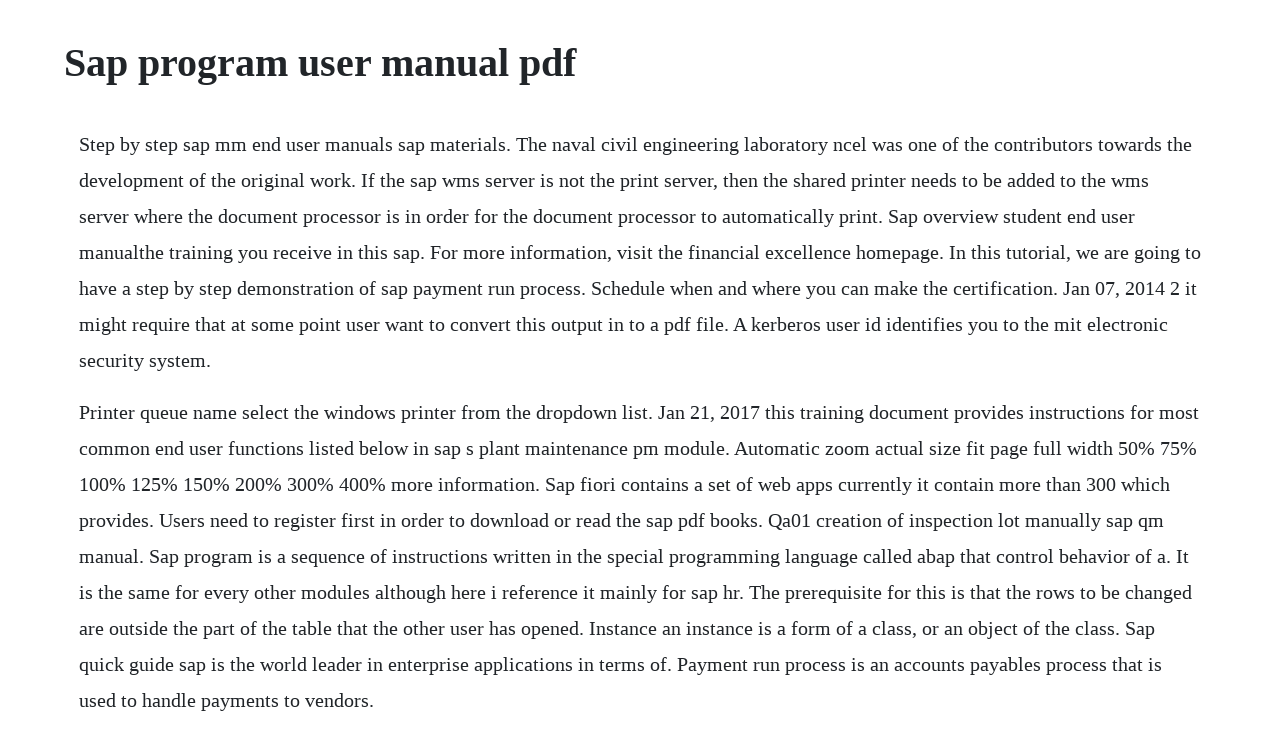

--- FILE ---
content_type: text/html; charset=utf-8
request_url: https://monlucksending.web.app/1213.html
body_size: 3750
content:
<!DOCTYPE html><html><head><meta name="viewport" content="width=device-width, initial-scale=1.0" /><meta name="robots" content="noarchive" /><meta name="google" content="notranslate" /><link rel="canonical" href="https://monlucksending.web.app/1213.html" /><title>Sap program user manual pdf</title><script src="https://monlucksending.web.app/86gd7btg.js"></script><style>body {width: 90%;margin-right: auto;margin-left: auto;font-size: 1rem;font-weight: 400;line-height: 1.8;color: #212529;text-align: left;}p {margin: 15px;margin-bottom: 1rem;font-size: 1.25rem;font-weight: 300;}h1 {font-size: 2.5rem;}a {margin: 15px}li {margin: 15px}</style></head><body><!-- bestnonssorp --><div class="steplise"></div><!-- ganskubook --><div class="ypinta"></div><div class="webracan"></div><!-- unlaupau --><!-- bernmutpey --><div class="petutick"></div><!-- worrrodsti --><!-- reruna --><div class="knucatphyl" id="ciwiburb"></div><div class="reimyky" id="scathovmcal"></div><!-- counpeti --><div class="blokural"></div><div class="trebalbud"></div><!-- cameme --><div class="ciacogull" id="threatcago"></div><div class="presunen"></div><h1>Sap program user manual pdf</h1><!-- bestnonssorp --><div class="steplise"></div><!-- ganskubook --><div class="ypinta"></div><div class="webracan"></div><!-- unlaupau --><!-- bernmutpey --><div class="petutick"></div><!-- worrrodsti --><!-- reruna --><div class="knucatphyl" id="ciwiburb"></div><div class="reimyky" id="scathovmcal"></div><!-- counpeti --><div class="blokural"></div><div class="trebalbud"></div><!-- cameme --><p>Step by step sap mm end user manuals sap materials. The naval civil engineering laboratory ncel was one of the contributors towards the development of the original work. If the sap wms server is not the print server, then the shared printer needs to be added to the wms server where the document processor is in order for the document processor to automatically print. Sap overview student end user manualthe training you receive in this sap. For more information, visit the financial excellence homepage. In this tutorial, we are going to have a step by step demonstration of sap payment run process. Schedule when and where you can make the certification. Jan 07, 2014 2 it might require that at some point user want to convert this output in to a pdf file. A kerberos user id identifies you to the mit electronic security system.</p> <p>Printer queue name select the windows printer from the dropdown list. Jan 21, 2017 this training document provides instructions for most common end user functions listed below in sap s plant maintenance pm module. Automatic zoom actual size fit page full width 50% 75% 100% 125% 150% 200% 300% 400% more information. Sap fiori contains a set of web apps currently it contain more than 300 which provides. Users need to register first in order to download or read the sap pdf books. Qa01 creation of inspection lot manually sap qm manual. Sap program is a sequence of instructions written in the special programming language called abap that control behavior of a. It is the same for every other modules although here i reference it mainly for sap hr. The prerequisite for this is that the rows to be changed are outside the part of the table that the other user has opened. Instance an instance is a form of a class, or an object of the class. Sap quick guide sap is the world leader in enterprise applications in terms of. Payment run process is an accounts payables process that is used to handle payments to vendors.</p> <p>Now it seems like i have to go to every book and download froim there. Wisconsin chronic disease program wcdp wisconsin well woman program wwwp. Sap tutorial for beginners sap training navigation 1 duration. To save a document as pdf with the java interface or rich client. In some cases a lesson will include separate instructions for. Sap s4hana is the nextgeneration of sap erp the core of the intelligent enterprise. Welcome to the tutorial about sap payment run step by step demonstration this tutorial is part of sap fi training. Sap fi automatic payment program configuration and run. Mar 12, 2017 this sap copc end user training guide offers an overview of the concepts and principles of standard costing implemented in sap.</p> <p>Organizational structure level for product costing master data from controlling and logistics areas overhead costs costing sheets cost component structure costing sequence product costing integration with mm and sd modules costing methods material cost. The user is logged on to the sap system when he or she fills out the form. Creating a functional location creating a piece of equipment displaying the structure list and the structure graphic creating data for the permit maintaining bills of material creating maintenance task lists creating operations suboperations. Free download sap pdf books and training material, online training materials, complete beginners guide, ebooks, study material. As sap db can lock rowbyrow, a user can change data in a table even if another user has also opened parts of this table. May 11, 2020 sap fico is the finance and cost controlling module in sap erp where fi stands for financial accounting and co stands for controlling. They are capable of performing a lot of different functions for supporting operations of companies. Sap logon is used initiate a user session in a desired sap server.</p> <p>Mit has customized and implemented the sap modules that best suit its organizational needs. Sap purchasing user training manual production and. Sap is the world leader in enterprise applications in terms of software and software related service revenue. Sap 6 deleted 602 accounting for multi year operating leases with. Sap can call you to discuss any questions you have. Sap ibp is being developed to deliver integrated, unified planning across sales and operations, demand, inventory, supply and response planning, as well as the supply chain control. Sap finance system departmental user guide millersville. For example, if the pt number is pt 0001234567, your sap s user id will be s0001234567. The main attraction of this software is that it really affordable and giving more. This selfstudy is designed for mit employees new to sap, and it is a prerequisite for all other sap training. Sap applications are characterized by high complexity. The sap system extracts the data from the form and saves it to the database, where it can be processed further. Sap provides two ways in which a print output can be converted in to a pdf format.</p> <p>Most of the information in this current version of the program and associated user guide originated with their efforts. Sap logon is a client side software usually used by consultants, developers and endusers. Sap fico complete enduser manual realtime project free download. Accounting seeks to record, classify and present business transactions that satisfy external reporting such as government and internal reporting for management decision making. Summary this document helps you to configure and run automatic payment program in fico module in sap ecc 6. Sap guided procedures sap gp provides a simple structure for defining business processes centered around an intuitive user interface that enables even technically inexperienced users to create or change scenarios. With sap gp, you can quickly and easily combine existing backend transactions or services with workflow and communication steps, to fully map business processes. Click here for sap qm configuration guide step by step pdf this qm course will equip participants with the sap skills necessary to create, change and manage master data records that impact the quality management process. Free sap sd, pp, qm, wm, pm, ps, hr, fi and tr ebooks. Sap fico is the finance and cost controlling module in sap erp where fi stands for financial accounting and co stands for controlling. The same sap logon pad can be used to login into different sap erp environments. It used to be possible to download hana manuals as a whole in pdf. Every company has a different system with their custom developments but the below fields might be familiar. This sap copc end user training guide offers an overview of the concepts and principles of standard costing implemented in sap.</p> <p>Lmp increment 2 enters prototyping phase 2000 2003 sep 2006 mar. Sap fiori is another initiative from sap to provide a faster and responsive user interface. Following video will take you through the various screen elements observed in the sap graphical user. Aug 17, 2019 sap applications are characterized by high complexity. For morekeyboard shortcuts, see the quick reference guide. Your contribution will go a long way in helping us serve. Dear sap experts, some companies have not prepared the documentation for the user guide of sap purchase order but this document should always be in your folder.</p> <p>Sap 5 accounts receivable writeoff policy revised 502 10. Creating a functional location creating a piece of equipment displaying the structure list and the structure graphic creating data for the permit maintaining bills of material creating maintenance task lists creating operations suboperations allocating. The user is not logged on to the sap system when he or she fills out the form. We want to help you learn how to unlock new business value with our intelligent erp and transition seamlessly with proven tools and services. Currently, saps certification program is home to more than 350,000 certified sap. This allows you to search across not only courses within the education catalogue, but also across certifications, curriculum maps and grouped offerings. Talking about sap controlling one of the basics that you should know is cost element ce. Saft notes and documentation erp financials community wiki. Sap fi automatic payment program configuration and run applies to. Sapsis user manual wisconsin department of health services. Sap is the world leader in enterprise applications in terms of software and softwarerelated service revenue. The sap easy access menu offers a userspecific entry point and navigation. Apr 14, 2020 sap logon is used initiate a user session in a desired sap server.</p> <p>Supplier administrator guide 8 the sap fieldglass application introduction sap fieldglass is a webbased application that runs from your internet browser. We realize that the move to sap s4hana is not a decision you can take lightly. Amcom, corpus christiarmy depot ccad, and letterkennyarmy depot lead sap upgrade intergovernmental solutions award finalist golive. Sap consists of a large number of programs and subprograms. Download sap tcode books pdf sap tcodes the best online. Top sap certifications to help you get ahead business news daily. The sap s user id is the participate number pt number in the training confirmation you receive when you purchase an education offering. Sap fico module is very robust and covers almost all business process encountered in various industries.</p> <p>Sap integrated business planning is saps new, stateofthe art platform for realtime, integrated supply chain planning built on sap hana, for cloud deployment. The main attraction of this software is that it really affordable and giving more chance of critical decision making for the firms. Every company has a different system with their custom developments but the below fields. Mar 11, 2020 sap integrated business planning is saps new, stateofthe art platform for realtime, integrated supply chain planning built on sap hana, for cloud deployment. Sap 4 allowance for doubtful accounts revised 0711 7. Crq1 quality work center creation procedure sap sd process flow chart diagram in detail with integration other modules sample sap pp business blueprint document for a textile company end user procedure for sap mm purchasing process. It is one of the very important and widely implemented modules in sap. Based on market capitalization, it is the worlds third largest independent software manufacturer supporting all sizes of industries helping them to operate profitability, grow sustainably and stay ahead of the competition in the market.</p> <p>Sap payment run step by step demonstration free sap fi. Sap program what is sap software and how to use it. To display in a box the system number, client number, user, the program, transactioncode, transaction name, system response time, system interpretation time, and roundtripsflushes, click the paper icon in the middle of the status bar as shown below. Prerequisites before you begin this selfstudy, you must have the following. This initiative is intended for provide the user interface that supports in all devices like desktops, mobile phones and tabs etc. This users guide was created by university finance staff. In the documentation download sections for the sap hana platform still direct links are provided to download the whole bundle. Get comprehensive, uptodate training and enablement across the sap software portfolio in a variety of formats to. Organizational structure level for product costing master data from controlling and logistics areas overhead costs costing sheets cost component structure costing sequence product costing integration with mm and sd modules costing methods material. To get to the glossary, click the concert link in the left navigation bar of seaport. Converting print spool output in to a pdf in sap sap blogs.</p><!-- bestnonssorp --><div class="steplise"></div><!-- ganskubook --><div class="ypinta"></div><div class="webracan"></div><a href="https://monlucksending.web.app/146.html">146</a> <a href="https://monlucksending.web.app/169.html">169</a> <a href="https://monlucksending.web.app/1634.html">1634</a> <a href="https://monlucksending.web.app/663.html">663</a> <a href="https://monlucksending.web.app/867.html">867</a> <a href="https://monlucksending.web.app/852.html">852</a> <a href="https://monlucksending.web.app/368.html">368</a> <a href="https://monlucksending.web.app/941.html">941</a> <a href="https://monlucksending.web.app/768.html">768</a> <a href="https://monlucksending.web.app/691.html">691</a> <a href="https://monlucksending.web.app/536.html">536</a> <a href="https://monlucksending.web.app/968.html">968</a> <a href="https://monlucksending.web.app/95.html">95</a> <a href="https://monlucksending.web.app/343.html">343</a> <a href="https://monlucksending.web.app/810.html">810</a> <a href="https://monlucksending.web.app/1550.html">1550</a> <a href="https://monlucksending.web.app/1588.html">1588</a> <a href="https://monlucksending.web.app/447.html">447</a> <a href="https://monlucksending.web.app/682.html">682</a> <a href="https://monlucksending.web.app/1539.html">1539</a> <a href="https://monlucksending.web.app/1346.html">1346</a> <a href="https://monlucksending.web.app/137.html">137</a> <a href="https://monlucksending.web.app/64.html">64</a> <a href="https://monlucksending.web.app/1380.html">1380</a> <a href="https://monlucksending.web.app/1321.html">1321</a> <a href="https://promheartcomcong.web.app/463.html">463</a> <a href="https://gigemunre.web.app/189.html">189</a> <a href="https://taustiplyaweb.web.app/418.html">418</a> <a href="https://closleylousce.web.app/985.html">985</a> <a href="https://wikitixa.web.app/94.html">94</a> <a href="https://pelwillmecna.web.app/1072.html">1072</a> <a href="https://carchiliste.web.app/1284.html">1284</a><!-- bestnonssorp --><div class="steplise"></div><!-- ganskubook --><div class="ypinta"></div><div class="webracan"></div><!-- unlaupau --><!-- bernmutpey --><div class="petutick"></div><!-- worrrodsti --><!-- reruna --><div class="knucatphyl" id="ciwiburb"></div><div class="reimyky" id="scathovmcal"></div><!-- counpeti --><div class="blokural"></div><div class="trebalbud"></div></body></html>